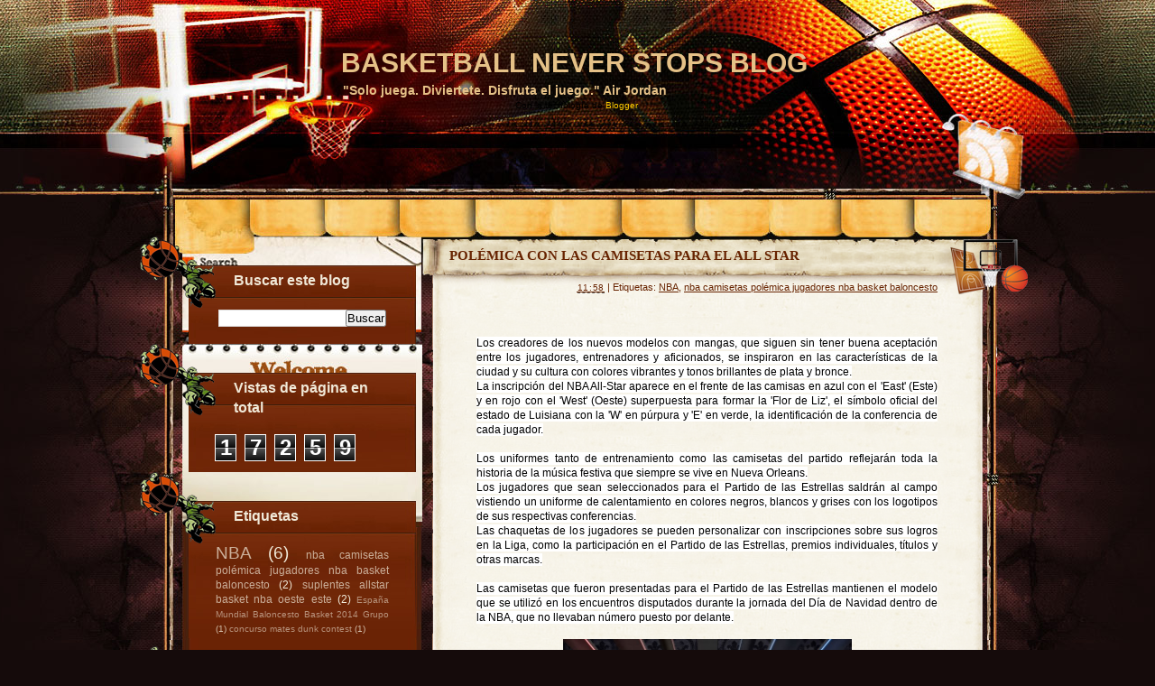

--- FILE ---
content_type: text/html; charset=UTF-8
request_url: http://basketballneverstopsblog.blogspot.com/2014/01/polemica-con-las-camisetas-para-el-all.html
body_size: 17603
content:
<!DOCTYPE html>
<html dir='ltr' xmlns='http://www.w3.org/1999/xhtml' xmlns:b='http://www.google.com/2005/gml/b' xmlns:data='http://www.google.com/2005/gml/data' xmlns:expr='http://www.google.com/2005/gml/expr'>
<head>
<link href='https://www.blogger.com/static/v1/widgets/2944754296-widget_css_bundle.css' rel='stylesheet' type='text/css'/>
<meta content='text/html; charset=UTF-8' http-equiv='Content-Type'/>
<meta content='blogger' name='generator'/>
<link href='http://basketballneverstopsblog.blogspot.com/favicon.ico' rel='icon' type='image/x-icon'/>
<link href='http://basketballneverstopsblog.blogspot.com/2014/01/polemica-con-las-camisetas-para-el-all.html' rel='canonical'/>
<link rel="alternate" type="application/atom+xml" title="BASKETBALL NEVER STOPS BLOG - Atom" href="http://basketballneverstopsblog.blogspot.com/feeds/posts/default" />
<link rel="alternate" type="application/rss+xml" title="BASKETBALL NEVER STOPS BLOG - RSS" href="http://basketballneverstopsblog.blogspot.com/feeds/posts/default?alt=rss" />
<link rel="service.post" type="application/atom+xml" title="BASKETBALL NEVER STOPS BLOG - Atom" href="https://www.blogger.com/feeds/3284512082438334168/posts/default" />

<link rel="alternate" type="application/atom+xml" title="BASKETBALL NEVER STOPS BLOG - Atom" href="http://basketballneverstopsblog.blogspot.com/feeds/5557387609916702802/comments/default" />
<!--Can't find substitution for tag [blog.ieCssRetrofitLinks]-->
<link href='https://blogger.googleusercontent.com/img/b/R29vZ2xl/AVvXsEgUsdF9QOv7mezLza2oGE68FvVRjjdFgTuAnyt7F4nvx_zO_yL2VVokEjI-VLdYcnyKqOxhCy6rEIFoZcEISmorN0OL6UXHrKQknYo14ZRVL9I-TRwufbg16fN3nDIkZAV8KL0Eje3aQ0G7/s1600/CAMISETAS.jpg' rel='image_src'/>
<meta content='http://basketballneverstopsblog.blogspot.com/2014/01/polemica-con-las-camisetas-para-el-all.html' property='og:url'/>
<meta content='POLÉMICA CON LAS CAMISETAS PARA EL ALL STAR' property='og:title'/>
<meta content='  Los creadores de los nuevos modelos con mangas, que siguen sin tener buena aceptación entre los jugadores, entrenadores y aficionados, se ...' property='og:description'/>
<meta content='https://blogger.googleusercontent.com/img/b/R29vZ2xl/AVvXsEgUsdF9QOv7mezLza2oGE68FvVRjjdFgTuAnyt7F4nvx_zO_yL2VVokEjI-VLdYcnyKqOxhCy6rEIFoZcEISmorN0OL6UXHrKQknYo14ZRVL9I-TRwufbg16fN3nDIkZAV8KL0Eje3aQ0G7/w1200-h630-p-k-no-nu/CAMISETAS.jpg' property='og:image'/>
<title>
POLÉMICA CON LAS CAMISETAS PARA EL ALL STAR | BASKETBALL NEVER STOPS BLOG
</title>
<style id='page-skin-1' type='text/css'><!--
/*
Theme Name: Connect With NBA Stars
Theme URI: http://www.ezwpthemes.com/templates/connect-with-nba-stars.html
Description: This theme is designed and coded by <a href="http://www.ezwpthemes.com/">EZwpthemes</a>.
Version: 1.0
Author: EZwpthemes
Author URI: http://www.ezwpthemes.com/
Tags: black, fixed width, two columns, left sidebar, threaded comments, widget ready, pagenavi, social bookmarking, valid xhtml, valid css
*/
.Navbar {display: none !important;}
/* Variable definitions
====================
<Variable name="bgcolor" description="Page Background Color"
type="color" default="#fff">
<Variable name="textcolor" description="Text Color"
type="color" default="#333">
<Variable name="linkcolor" description="Link Color"
type="color" default="#58a">
<Variable name="pagetitlecolor" description="Blog Title Color"
type="color" default="#666">
<Variable name="descriptioncolor" description="Blog Description Color"
type="color" default="#999">
<Variable name="titlecolor" description="Post Title Color"
type="color" default="#c60">
<Variable name="bordercolor" description="Border Color"
type="color" default="#ccc">
<Variable name="sidebarcolor" description="Sidebar Title Color"
type="color" default="#999">
<Variable name="sidebartextcolor" description="Sidebar Text Color"
type="color" default="#666">
<Variable name="visitedlinkcolor" description="Visited Link Color"
type="color" default="#999">
<Variable name="bodyfont" description="Text Font"
type="font" default="normal normal 100% Georgia, Serif">
<Variable name="headerfont" description="Sidebar Title Font"
type="font"
default="normal normal 78% 'Trebuchet MS',Trebuchet,Arial,Verdana,Sans-serif">
<Variable name="pagetitlefont" description="Blog Title Font"
type="font"
default="normal normal 200% Georgia, Serif">
<Variable name="descriptionfont" description="Blog Description Font"
type="font"
default="normal normal 78% 'Trebuchet MS', Trebuchet, Arial, Verdana, Sans-serif">
<Variable name="postfooterfont" description="Post Footer Font"
type="font"
default="normal normal 78% 'Trebuchet MS', Trebuchet, Arial, Verdana, Sans-serif">
<Variable name="startSide" description="Side where text starts in blog language"
type="automatic" default="left">
<Variable name="endSide" description="Side where text ends in blog language"
type="automatic" default="right">
*/
/* (CSS Start) */
/* Based on YUI http://developer.yahoo.com/yui/reset/
and Eric Meyer http://meyerweb.com/eric/tools/css/reset/index.html */
body, h1, h2, h3, h4, h5, h6, hr, p, blockquote,
dl, dt, dd, ul, ol, li,
pre, code, form, div, fieldset, legend, button, input, textarea, th, td {
margin: 0;
padding: 0;
}
fieldset, img {
border: 0;
}
/* remember to define focus styles! */
:focus {
outline: 0;
}
address, caption, cite, code, dfn,
em, strong, th, var, optgroup {
font-style: normal;
font-weight: normal;
}
#blog_title ,.post_title ,h1 ,h2 ,h3 ,h4, h5, h6 {
font-size: 100%;
font-weight: normal;
}
abbr, acronym {
border: 0;
font-variant: normal;
}
input, button, textarea,
select, optgroup, option {
font-family: inherit;
font-size: inherit;
font-style: inherit;
font-weight: inherit;
}
code, kbd, samp, tt {
font-size: 100%;
}
/*@purpose To enable resizing for IE */
input, button, textarea, select {
font-size: 100%;
}
body {
line-height: 1.2;
}
ol, ul {
list-style: none;
}
/* tables still need 'cellspacing="0"' in the markup */
table {
border-collapse: collapse;
border-spacing: 0;
}
caption, th {
text-align: left;
}
sup, sub {
font-size: 100%;
vertical-align: baseline;
}
/* remember to highlight anchors and inserts somehow! */
ins {
text-decoration: none;
}
blockquote, q {
quotes: none;
}
blockquote:before, blockquote:after,
q:before, q:after {
content: '';
content: none;
}
/* Define */
h1 {
font-size: 2.8em;
}
h2, h3, h4 {
font-size: 2em;
}
a {
text-decoration: none;
}
blockquote {
margin: 5px 20px;
padding: 5px;
}
blockquote p, code {
padding: 10px 20px;
display: block;
}
code {
display: block;
margin: 5px 20px;
}
strong, em, caption, th {
font-style: normal;
font-weight: bold;
}
cite {
font-style: italic;
font-weight: normal;
}
sub, sup {
font-size: .8em;
}
sub {
vertical-align: sub;
}
sup {
vertical-align: super;
}
small {
font-size: 1em;
}
:focus {
outline: 1px #666 dotted;
}
input:focus, div:focus {
outline: 0;
}
input {
margin: 3px;
vertical-align: middle;
}
/* Layout */
body {
font-size: 62.5%; /* Resets 1em to 10px */
color: #000;
background: #fff;
line-height: 1.4;
}
#outer-wrapper , #wrap2 , #wrap4 ,
#header-wrapper , #content-wrapper , #footer-wrapper {
margin: 0 auto;
}
#header-wrapper {
position: relative;
}
/* Wordpress */
.entry p {
margin: 10px 0 10px 0;
}
.entry ul {
padding-left: 20px;
list-style-type: square;
}
.entry ol {
padding-left: 25px;
list-style-type: decimal;
}
.entry h1, .entry h2, .entry h3, .entry h4, .entry h5, .entry h6 {
font-weight: bold;
margin: 5px 0;
}
acronym, abbr, span.caps {
font-size: 0.9em;
letter-spacing: .07em;
cursor: help;
border-bottom: 1px dashed #666;
}
.endline {
clear: both;
}
/* Images */
p img {
max-width: 100%; /* not working in IE6 */
}
img.centered {
display: block;
margin-left: auto;
margin-right: auto;
}
img.alignright {
padding: 4px;
margin: 0 0 2px 7px;
display: inline;
}
img.alignleft {
padding: 4px;
margin: 0 7px 2px 0;
display: inline;
}
.alignright {
float: right;
}
.alignleft {
float: left
}
/* Captions */
.aligncenter, div.aligncenter {
display: block;
margin-left: auto;
margin-right: auto;
}
.wp-caption {
border: 1px solid #ddd;
text-align: center;
background-color: #f3f3f3;
padding-top: 4px;
margin: 10px;
}
.wp-caption img {
border: 0 none;
}
.wp-caption p.wp-caption-text {
font-size: 11px;
line-height: 17px;
padding: 0 4px 5px;
}
/* Clear Fix */
.clearfix:after {
content: ".";
display: block;
height: 0;
clear: both;
visibility: hidden;
}
.clearfix {
display: inline-block;
}
/* Hide from IE Mac \*/
.clearfix {
display: block;
}
/* End hide from IE Mac */
/* end of clearfix */
/* Global */
body {
color: #000;
background: #150B0B url(https://blogger.googleusercontent.com/img/b/R29vZ2xl/AVvXsEiEeVnQL5EY2t6289oUhee9ejF9YYp_tXfgoI0H82jGz0B8x22UbiYxI-YgDEEg1tbpbZvH3TfKgxSc6JCnAERomsYrJMb__X8KNdFaKk6PHIpZFQsqkzfdKEiw1cP8_ogYWrSoF4pxiu8/s0/body_bg.jpg) center top repeat-y;
font-family: Verdana, Geneva, sans-serif;
}
a, .post a {
text-decoration: none;
color: #fc0;
}
a:hover, .post a:hover {
color: #900;
text-decoration: none;
}
#blog_title ,.post-title ,h1 ,h2 ,h3 ,h4 {
font-family: Arial, Helvetica, sans-serif;
font-weight: bold;
}
blockquote, code {
color: #333;
font-family: Verdana, Geneva, sans-serif;
border: 1px dashed #999;
}
blockquote {
background: #F8F4AB;
}
code {
background: #F5D582;
}
/* Layout */
#outer-wrapper {
min-width: 998px; /* not working in IE6 */
overflow: hidden;
background: url(https://blogger.googleusercontent.com/img/b/R29vZ2xl/AVvXsEiZn3F3UdDxfz8dx5kd4Wj22XKeM5HFMD3lwef__e1ages_xL_zNTUVwVA3f0mtgTV3RQjiOKOpm5mmBjROTIp0MglfNfpBNGJiZeUVdjL5dyKiv9mf4VsDZ1l1fUiFfpfZJsDEult82Ds/s0/container_bg.jpg) repeat-y center top;
}
#wrap2 {
padding: 0 0 5px 0;
background: url(https://blogger.googleusercontent.com/img/b/R29vZ2xl/AVvXsEjU-cSvc58AVer9nMJhQisDhVasTn1nl43HwOjRB5qlKEUzvL8Yx8XqkKItq5oqWoGnRIa9Qq7yNum4TcW7Ekyk8syQg_90JHuKXKdy5zHvTCOBJSWcvISM590U6tnQ3n4OkCJqpYkBAmg/s0/bottom_frame.jpg) no-repeat center bottom;
}
#wrap4 {
background: url(https://blogger.googleusercontent.com/img/b/R29vZ2xl/AVvXsEiM-fin-iq8ofR4_N0kj7ZO_4V1fg3WyxbaxOkpXWJTCboNx0NhB1yDW3c9-ivhGX-pgQXLP_448GMuvTXWK95S6LFa1s1V9NcI9vC9x0Jy37UX2BinUoxe3S9RsPmvpGWT_G4CuStnM8M/s0/top_frame.jpg) no-repeat center top;
}
#wrap5 {
margin: 0 auto;
background: url(https://blogger.googleusercontent.com/img/b/R29vZ2xl/AVvXsEj_WjBaZitayZ0F_U4BD32jFglSPtZMnnGDz6xGDVT09kADRkTs9rTH74CO2I5vuNxdaVulwMdz6Sj9eGrqhxHZYLuMxDKCjt-araDk9w2n5AJA7_K_eGhsDebMCIHpVpl6VFCtx1Z5Y44/s0/top_container.jpg) no-repeat center 265px;
}
#header-wrapper , #content-wrapper , #footer-wrapper {
width: 998px;
}
#header-wrapper {
height: 262px;
}
#content-wrapper {
min-height: 900px;
padding: 0px 0 25px 0;
}
#footer-wrapper {
clear: both;
height: 45px;
position: relative;
}
/* Footer */
.credit {
font-size: 1.1em;
text-align: center;
padding: 0px 100px 0px 127px;
}
.credit, .credit a, .credit a:hover {
color: #6b6962;
}
/* Header */
#header-wrapper #blog_title {
font-size: 3em; /* Blog Title */
padding: 49px 200px 0px 237px;
text-align: left;
}
#header-wrapper h2 {
font-size: 1.4em; /* Blog Description */
text-align: left;
padding: 0px 200px 0px 239px;
}
#header-wrapper #blog_title, #header-wrapper #blog_title a, #header-wrapper h2 {
color: #E5C187;
}
/* menu */
#menu {
width: 856px;
height: 26px;
position: absolute;
left: 75px;
top: 224px;
overflow: hidden;
}
#menu ul li {
padding: 0 12px;
font-size: 1.4em; /* Menu Font Size */
font-weight: bold;
text-align: center;
float: left;
}
#menu ul li a {
padding: 0px 0 0px 0px;
line-height: 2;
color: #3B0000;
}
#menu ul li a:hover {
color: #06c;
}
#menu ul ul li {
font-size: 1em;
}
/* searchform */
#searchform {
overflow: hidden;
position: absolute;
left: 71px;
top: 48px;
}
.searchtext {
width: 182px;
color: #000;
border: 0;
font-size: 1.2em;
background: url(https://blogger.googleusercontent.com/img/b/R29vZ2xl/AVvXsEgAz6dgbZOmkTai2wmY2AP0bDqnEaHZlh1dJ94Wdazo3pR13y1A77dZnQlEsK7BT2U939J54e_37AfQJfcvZ6rXlNiFdta4KACTVC7Ww5vtx8FOhKqN3_pvdV77ak07s4fw2522RODRAtU/s0/spacer.gif);
padding: 0;
margin: 3px 10px 0px 0px;
float: left;
}
#searchsubmit {
border: 0;
margin: 0 0 0px 0;
width: 27px;
height: 25px;
float: left;
}
#rss {
position: absolute;
left: 931px;
top: 140px;
}
#rss img {
width: 47px;
height: 63px;
}
/* Content */
#main-wrapper {
width: 671px;
padding: 3px 0px 0 0px;
display: inline;
margin: 0 0px 0 0;
float: right;
}
.post {
padding: 0px 0 0px 0;
margin: 0px 0 0px 0px;
background: url(https://blogger.googleusercontent.com/img/b/R29vZ2xl/AVvXsEjuYtGptABYtT4lVpzHJo_ECg9LXe4Inzrw91r8PhsaOQKq0tV2V770KqRvByDGBjcN37xrVLcwl5C1n38SawQeqE2IEb6BDmSv_tqM-tq3T7b2slxl1BWowjICdeRyVDF1x2ebHUopCfQ/s0/post_bg.png) center top repeat-y;
}
.post_top {
background: url(https://blogger.googleusercontent.com/img/b/R29vZ2xl/AVvXsEgYJl5k0hfcD54h9fbU6h1rQ8Z4xa2HBZE9du3l7Y3VDKyvCwn6WdZBdmldWLoZ6ajJHfDHBWAgzbS2dLpZNcAV90sB4BlcgEGgelLlGU1YsMHgc1ToCWipMT7kgwk8WJL69CCczQ-zvD4/s0/post_top.png) center top no-repeat;
}
.post_bottom {
background: url(https://blogger.googleusercontent.com/img/b/R29vZ2xl/AVvXsEgMT32u4mjHLjkkD4mM8Ddgcdm6g6T_nmHe40yOFMv4XQrVQKrCmiv_BM9sDQgXemLCm3ZR6ET06imdnqKpaTjkpXiSyOfSaIb7pGmX_raj3rtYduHUeDmxBi4eKVPjtW8mgCdHTUA4NN4/s0/post_bottom.png) center bottom no-repeat;
padding-bottom: 20px;
}
.post .post-title {
margin: 0px 5px 0 0px;
padding: 8px 100px 15px 30px;
font-size: 15px; /* Post Title */
font-family: "Trebuchet MS";
}
.post .post-title a {
color: #672300;
}
.post .post-title a:hover {
color: #900;
}
.edit_post {
width: 78%;
color: #333;
margin: 10px 40px 0px 40px;
padding: 5px 10px;
background: #ffc;
border: 1px dashed #999;
}
.edit_post a {
font-style: italic;
color: #33C;
}
.edit_post a.post-edit-link {
margin-right: 15px;
font-style: normal;
color: #E5631C;
text-decoration: underline;
}
.edit_post a:hover.post-edit-link {
color: #33c;
}
.post_path span {
color: #706ED6;
}
.post_path a:hover {
text-decoration: underline;
}
.postmetadata a {
text-decoration: underline;
}
.entry {
overflow: hidden;
margin: 0 100px 0px 60px;
padding: 10px 0;
font-size: 1.2em;
width: 511px;
}
.entry a {
color: #1f85da;
text-decoration: underline;
}
.tags, .tags a, .postmetadata, .postmetadata a {
color: #672300;
}
.post_path {
font-size: 1.1em;
margin: 0 0 0 20px;
padding: 7px 80px 12px 15px;
background: url(https://blogger.googleusercontent.com/img/b/R29vZ2xl/AVvXsEgxB_wtKSMfn_c5sgYO3pMwzJeXex2HbCZPBKVLyJBMSi3av1FnXwft_ACCpUX_J6J4jpAXn9Yn2B2crc61S5aiUOLTCEL4Bng1k7qMAC4PDkuy8QW43_HxaG-b11RpFeSRylajK5aKUNM/s0/arrow.gif) left 10px no-repeat;
color: #ededed;
}
.postmetadata {
padding: 2px 100px 0 60px;
text-align: right;
font-size: 1.1em;
}
.tags {
font-size: 1.2em;
margin: 10px 100px 0 60px;
}
.tags a {
text-decoration: underline;
}
.read_comments {
margin: 0px 100px 0 0px;
text-align: left;
font-weight: bold;
padding: 17px 0px 17px 60px;
}
.bookmark {
margin: 18px 100px 0 60px;
}
.wp-pagenavi {
padding: 5px 100px 5px 60px;
line-height: 20px;
}
.post-footer {
padding: 10px 100px 10px 60px;
}
.read_comments a {
font-size: 1.2em;
color: #672300;
padding: 0px;
}
.read_comments a:hover {
color: #900;
}
.notfound {
margin: 100px auto;
text-align:center;
font-size: 4em;
font-weight: bold;
color: #7e2d17;
}
/* welcome */
#welcome {
color: #433A34;
font-weight: normal;
font-size: 11px;
padding: 173px 0px 23px 68px;
}
#welcome p {
width: 229px;
height: 122px;
padding: 0px 0 0px 0px;
overflow: hidden;
}
/* Sidebar */
#sidebar-wrapper {
width: 306px;
display: inline;
padding: 0px 0px 86px 0px;
margin: 0px 0px 0px 14px;
overflow: hidden;
float: left;
position: relative;
color: #F0E8D7;
}
#sidebar_main {
padding: 0px 0 0px 0px;
margin: 0px 0 0 0px;
}
#sidebar_main h2 {
padding: 38px 20px 18px 104px;
font-size: 16px;
color: #F0E8D7;
position: relative;
}
#sidebar_main .widget {
overflow: hidden;
font-size: 1.2em;
padding: 0px 0 12px 0px;
background: url(https://blogger.googleusercontent.com/img/b/R29vZ2xl/AVvXsEgFBw1PUvmvsntomyCLuqjCW2WlnqSmjjkYYPsbTpO1kjMRLQfKUt2iAOZjhOGVrwwmk_Xb4j2ZCUGpbmy2Vb3OYfg2Qs_rVSPubpG8OXlQiqSxyKlLLP7PgvXn4tnboAD3RxDkMJKrZfA/s0/sidebar_main_li.png) no-repeat left top;
}
#sidebar_main ul li a {
color: #cbaf9a;
}
#sidebar_main ul li a:hover {
color: #e5d7c5;
}
#sidebar_main .widget-content {
padding: 0 30px 0 84px;
background: none;
}
#sidebar_main ul ul li {
font-size: 1em;
border: none;
padding: 6px 0px 6px 20px;
background: url(https://blogger.googleusercontent.com/img/b/R29vZ2xl/AVvXsEjY8mQm7k_Ent24124_7-nFG0zZSoZNIY_4zmBs3tpH5aKYG-22L6kCSwM9-08JNdpjisugj1BQVKeVD3XobWZaiiWZwaMcgWbol4bZgumh1NlzqNsNmOuIz0J3GhNS7GSDbfUXovrJ1zU/s0/sidebar_li_bg.jpg) no-repeat left 12px;
position: relative;
}
#sidebar_main ul ul ul {
padding: 0;
margin: 0;
}
#sidebar_main ul ul ul li {
font-size: 1em;
margin: 0;
width: 90%;
}
#sidebar_main .textwidget {
margin: 7px 0;
}
#sidebar-wrapper select {
font-size: 1em;
margin: 7px 0 0px 80px;
width: 65%;
}
#sidebar-wrapper ul li div ,#sidebar_ul li object {
padding: 0 30px 0 84px;
}
#sidebar-wrapper ul li div div {
padding: 0;
}
#sidebar-wrapper ul li div.sidebar_icon {
position: absolute;
width: 84px;
height: 79px;
left: 0px;
top: 0px;
padding: 0px;
}
/* PageNavi*/
.wp-pagenavi a {
padding: 2px 4px;
margin: 2px;
text-decoration: none;
border: 1px solid #06c;
color: #06c;
background-color: #fff;
}
.wp-pagenavi a:hover {
border: 1px solid #000;
color: #000;
}
.wp-pagenavi span.pages, .wp-pagenavi span.current, .wp-pagenavi span.extend {
padding: 2px 4px;
margin: 2px;
border: 1px solid #000;
color: #000;
background-color: #fff;
}
/* Calendar */
#wp-calendar {
empty-cells: show;
margin: 0px auto 0;
margin-bottom: 15px;
width: 100%;
color: #ededed;
}
#wp-calendar #next a {
padding-right: 10px;
text-align: right;
font-size: 11px;
}
#wp-calendar #prev a {
padding-left: 10px;
text-align: left;
font-size: 11px;
}
#wp-calendar #prev a:hover,#wp-calendar #next a:hover {
color: #000;
}
#wp-calendar a {
display: block;
font-weight: bold;
text-decoration: none;
}
#wp-calendar a:hover {
background: #fc0;
color: #000;
}
#wp-calendar caption {
text-align: center;
padding-bottom: 10px;
width: 100%;
font: bold 13px Verdana, Arial, Sans-Serif;
}
#wp-calendar td {
text-align: center;
padding: 3px 0;
font-size: 12px;
text-align: center;
}
#wp-calendar th {
text-align: center;
font-style: normal;
font-size: 12px;
text-transform: capitalize;
}
/* Social Bookmarking */
.bookmark ul {
display: inline;
}
.bookmark ul li {
background: none;
display: inline;
list-style-type: none;
}
.bookmark_line img {
border: 0;
}
/* Comments */
h3#comments {
padding: 0 80px 0 46px;
}
h3#comments, #respond h3 {
padding-top: 10px;
font-size: 1.4em;
color: #333;
}
#commentform {
margin: 5px 30px 0 0px;
}
#commentform input {
width: 170px;
padding: 2px;
margin: 5px 5px 1px 0;
font: 0.9em 'Lucida Grande', Verdana, Arial, Sans-Serif;
}
#commentform textarea {
width: 98%;
padding: 2px;
font: 0.9em 'Lucida Grande', Verdana, Arial, Sans-Serif;
}
#commentform p {
margin: 5px 0;
font-family: 'Lucida Grande', Verdana, Arial, Sans-Serif;
}
#commentform #submit {
margin: 0 0 5px auto;
float: right;
}
#respond {
width: 85%;
padding: 0 0 0 10px;
color: #333;
margin: 0 auto;
}
#respond:after {
content: ".";
display: block;
height: 0;
clear: both;
visibility: hidden;
}
.commentlist {
padding: 0 0 0 0px;
margin: 0 auto;
width: 85%;
}
.commentlist li {
margin: 15px 30px 0px 0px;
padding: 5px 5px 10px 10px;
list-style: none;
font-weight: bold;
font: 0.9em 'Lucida Grande', Verdana, Arial, Sans-Serif;
}
.commentlist li ul li {
margin-right: -5px;
margin-left: 10px;
font-size: 1em;
}
.commentlist p {
margin: 10px 5px 10px 0;
font-weight: normal;
line-height: 1.5em;
font-size: 1.2em;
text-transform: none;
}
.commentlist li .avatar {
float: right;
border: 1px solid #333;
padding: 2px;
background: #fff;
}
.commentlist li a {
color: #000;
}
.commentlist cite, .commentlist cite a {
font-weight: bold;
font-style: normal;
font-size: 1.2em;
}
#main-wrapper .comment-body p a {
text-decoration: underline;
}
.nocomments {
text-align: center;
}
.commentmetadata {
font-size: 1.2em;
display: block;
font-weight: normal;
}
.thread-alt {
background-color: #dcbea4;
}
.thread-even {
background-color: #e3cbb3;
}
.depth-1 {
border: 1px solid #000;
}
.alt {
border-left: 1px solid #666; /* odd page */
background-color: #C29581;
padding: 10px;
}
.even {
border-left: 1px solid #666; /* even page */
background-color: #D0AD9E;
}
/* For Blogger */ #sidebar_main ul li div { padding: 0; margin:0; } #sidebar_main ul ul { background: none; } #sidebar_sub ul li div { padding: 0; margin: 0;} #comments { width: 85%; margin: 0 auto;}
#sidebar-wrapper #sidebar-main {
margin: 0;
padding: 0;
}
#sidebar_sub #sidebar-sub {
margin: 0;
padding: 0;
}
#welcome1 .widget {
padding: 0;
margin: 0;
}
#sidebar-wrapper #ArchiveList ul li {
padding-left: 0;
}
#sidebar-wrapper #ArchiveList ul ul li {
padding-left: 8px;
}
body#layout #searchform {
display: none;
}
body#layout #rss {
display: none;
}
#ArchiveList ul li {text-indent: 0!important;}
#comments {
padding-left: 15px;
color: #ededed;
}
#comments h4 {
margin:1em 0;
font-weight: bold;
font-size: 1.2em;
line-height: 1.4em;
text-transform:uppercase;
letter-spacing:.2em;
color: #999999;
}
#comments-block {
margin:1em 0 1.5em;
line-height:1.6em;
}
#comments-block .comment-author {
margin:.5em 0;
}
#comments-block .comment-body {
margin:.25em 0 0;
}
#comments-block .comment-footer {
margin:-.25em 0 2em;
line-height: 1.4em;
text-transform:uppercase;
letter-spacing:.1em;
}
#comments-block .comment-body p {
margin:0 0 .75em;
}
.deleted-comment {
font-style:italic;
color:gray;
}
#blog-pager-newer-link {
float: left;
}
#blog-pager-older-link {
float: right;
}
#blog-pager {
padding: 0 15px;
text-align: center;
}
.feed-links {
display:none;
}
#calendarDisplay {
display: none;
}
#bcalendar {
width: 100%;
}
#bcNavigation {
display: none;
}
.BlogArchive ul ul ul li { width: 100%;}
/* (CSS End) */

--></style>
<link href='https://www.blogger.com/dyn-css/authorization.css?targetBlogID=3284512082438334168&amp;zx=3e204247-2a40-407c-b9f6-76b6d9b31e6f' media='none' onload='if(media!=&#39;all&#39;)media=&#39;all&#39;' rel='stylesheet'/><noscript><link href='https://www.blogger.com/dyn-css/authorization.css?targetBlogID=3284512082438334168&amp;zx=3e204247-2a40-407c-b9f6-76b6d9b31e6f' rel='stylesheet'/></noscript>
<meta name='google-adsense-platform-account' content='ca-host-pub-1556223355139109'/>
<meta name='google-adsense-platform-domain' content='blogspot.com'/>

</head>
<body>
<div id='outer-wrapper'><div id='top_bg'><div id='bottom_bg'><div id='wrap2'><div id='wrap3'><div id='wrap4'><div id='wrap5'>
<!-- skip links for text browsers -->
<span id='skiplinks' style='display:none;'>
<a href='#main'>skip to main </a> |
      <a href='#sidebar'>skip to sidebar</a>
</span>
<!-- (Header-wrapper Start) -->
<div id='header-wrapper'>
<div class='header section' id='header'><div class='widget Header' data-version='1' id='Header1'>
<div id='header-inner'>
<div class='titlewrapper'>
<div class='title' id='blog_title'>
<a href='http://basketballneverstopsblog.blogspot.com/'>BASKETBALL NEVER STOPS BLOG</a>
</div>
</div>
<div class='descriptionwrapper'>
<h2>"Solo juega. Diviertete. Disfruta el juego." Air Jordan</h2>
</div>
</div>
</div></div>
<div class='header-tabs section' id='header-tabs'><div class='widget Attribution' data-version='1' id='Attribution1'>
<div class='widget-content' style='text-align: center;'>
Con la tecnología de <a href='https://www.blogger.com' target='_blank'>Blogger</a>.
</div>
<div class='clear'></div>
</div><div class='widget Navbar' data-version='1' id='Navbar1'><script type="text/javascript">
    function setAttributeOnload(object, attribute, val) {
      if(window.addEventListener) {
        window.addEventListener('load',
          function(){ object[attribute] = val; }, false);
      } else {
        window.attachEvent('onload', function(){ object[attribute] = val; });
      }
    }
  </script>
<div id="navbar-iframe-container"></div>
<script type="text/javascript" src="https://apis.google.com/js/platform.js"></script>
<script type="text/javascript">
      gapi.load("gapi.iframes:gapi.iframes.style.bubble", function() {
        if (gapi.iframes && gapi.iframes.getContext) {
          gapi.iframes.getContext().openChild({
              url: 'https://www.blogger.com/navbar/3284512082438334168?po\x3d5557387609916702802\x26origin\x3dhttp://basketballneverstopsblog.blogspot.com',
              where: document.getElementById("navbar-iframe-container"),
              id: "navbar-iframe"
          });
        }
      });
    </script><script type="text/javascript">
(function() {
var script = document.createElement('script');
script.type = 'text/javascript';
script.src = '//pagead2.googlesyndication.com/pagead/js/google_top_exp.js';
var head = document.getElementsByTagName('head')[0];
if (head) {
head.appendChild(script);
}})();
</script>
</div></div>
<div id='rss'><a href='http://basketballneverstopsblog.blogspot.com/feeds/posts/default'><img alt='RSS' src='https://blogger.googleusercontent.com/img/b/R29vZ2xl/AVvXsEgAz6dgbZOmkTai2wmY2AP0bDqnEaHZlh1dJ94Wdazo3pR13y1A77dZnQlEsK7BT2U939J54e_37AfQJfcvZ6rXlNiFdta4KACTVC7Ww5vtx8FOhKqN3_pvdV77ak07s4fw2522RODRAtU/s0/spacer.gif'/></a></div>
</div>
<!-- (Header-wrapper End) -->
<!-- (Content-wrapper Start) -->
<div class='clearfix' id='content-wrapper'>
<div id='crosscol-wrapper' style='text-align:center'>
<div class='crosscol no-items section' id='crosscol'></div>
</div>
<!-- (Sidebar-wrapper Start) -->
<div class='clearfix' id='sidebar-wrapper'>
<div id='searchform'><form action='http://basketballneverstopsblog.blogspot.com/search/' method='get'>
<input class='searchtext' id='s' name='q' type='text' value=''/>
<input alt='Search' id='searchsubmit' src='https://blogger.googleusercontent.com/img/b/R29vZ2xl/AVvXsEgAz6dgbZOmkTai2wmY2AP0bDqnEaHZlh1dJ94Wdazo3pR13y1A77dZnQlEsK7BT2U939J54e_37AfQJfcvZ6rXlNiFdta4KACTVC7Ww5vtx8FOhKqN3_pvdV77ak07s4fw2522RODRAtU/s0/spacer.gif' type='image' value=''/>
</form></div>
<div class='no-items section' id='welcome1'></div>
<div class='clearfix' id='sidebar_main'>
<ul><li>
<div class='section' id='sidebar-main'><div class='widget BlogSearch' data-version='1' id='BlogSearch1'>
<h2 class='title'>Buscar este blog</h2>
<div class='widget-content'>
<div id='BlogSearch1_form'>
<form action='http://basketballneverstopsblog.blogspot.com/search' class='gsc-search-box' target='_top'>
<table cellpadding='0' cellspacing='0' class='gsc-search-box'>
<tbody>
<tr>
<td class='gsc-input'>
<input autocomplete='off' class='gsc-input' name='q' size='10' title='search' type='text' value=''/>
</td>
<td class='gsc-search-button'>
<input class='gsc-search-button' title='search' type='submit' value='Buscar'/>
</td>
</tr>
</tbody>
</table>
</form>
</div>
</div>
<div class='clear'></div>
</div><div class='widget Stats' data-version='1' id='Stats1'>
<h2>Vistas de página en total</h2>
<div class='widget-content'>
<div id='Stats1_content' style='display: none;'>
<span class='counter-wrapper graph-counter-wrapper' id='Stats1_totalCount'>
</span>
<div class='clear'></div>
</div>
</div>
</div><div class='widget Label' data-version='1' id='Label1'>
<h2>Etiquetas</h2>
<div class='widget-content cloud-label-widget-content'>
<span class='label-size label-size-5'>
<a dir='ltr' href='http://basketballneverstopsblog.blogspot.com/search/label/NBA'>NBA</a>
<span class='label-count' dir='ltr'>(6)</span>
</span>
<span class='label-size label-size-3'>
<a dir='ltr' href='http://basketballneverstopsblog.blogspot.com/search/label/nba%20camisetas%20pol%C3%A9mica%20jugadores%20nba%20basket%20baloncesto'>nba camisetas polémica jugadores nba basket baloncesto</a>
<span class='label-count' dir='ltr'>(2)</span>
</span>
<span class='label-size label-size-3'>
<a dir='ltr' href='http://basketballneverstopsblog.blogspot.com/search/label/suplentes%20allstar%20basket%20nba%20oeste%20este'>suplentes allstar basket nba oeste este</a>
<span class='label-count' dir='ltr'>(2)</span>
</span>
<span class='label-size label-size-1'>
<a dir='ltr' href='http://basketballneverstopsblog.blogspot.com/search/label/Espa%C3%B1a%20Mundial%20Baloncesto%20Basket%202014%20Grupo'>España Mundial Baloncesto Basket 2014 Grupo</a>
<span class='label-count' dir='ltr'>(1)</span>
</span>
<span class='label-size label-size-1'>
<a dir='ltr' href='http://basketballneverstopsblog.blogspot.com/search/label/concurso%20mates%20dunk%20contest'>concurso mates dunk contest</a>
<span class='label-count' dir='ltr'>(1)</span>
</span>
<div class='clear'></div>
</div>
</div><div class='widget BlogArchive' data-version='1' id='BlogArchive1'>
<h2>Archivo del blog</h2>
<div class='widget-content'>
<div id='ArchiveList'>
<div id='BlogArchive1_ArchiveList'>
<select id='BlogArchive1_ArchiveMenu'>
<option value=''>Archivo del blog</option>
<option value='http://basketballneverstopsblog.blogspot.com/2014/02/'>febrero (5)</option>
<option value='http://basketballneverstopsblog.blogspot.com/2014/01/'>enero (4)</option>
<option value='http://basketballneverstopsblog.blogspot.com/2013/12/'>diciembre (3)</option>
<option value='http://basketballneverstopsblog.blogspot.com/2013/11/'>noviembre (1)</option>
<option value='http://basketballneverstopsblog.blogspot.com/2013/10/'>octubre (4)</option>
<option value='http://basketballneverstopsblog.blogspot.com/2013/09/'>septiembre (5)</option>
</select>
</div>
</div>
<div class='clear'></div>
</div>
</div><div class='widget Poll' data-version='1' id='Poll1'>
<h2 class='title'>&#191;Quién crees que ganará la NBA?</h2>
<div class='widget-content'>
<iframe allowtransparency='true' frameborder='0' height='240' name='poll-widget-7605842577437010945' style='border:none; width:100%;'></iframe>
<div class='clear'></div>
</div>
</div><div class='widget BlogList' data-version='1' id='BlogList1'>
<h2 class='title'>Mi lista de blogs</h2>
<div class='widget-content'>
<div class='blog-list-container' id='BlogList1_container'>
<ul id='BlogList1_blogs'>
<li style='display: block;'>
<div class='blog-icon'>
<img data-lateloadsrc='https://lh3.googleusercontent.com/blogger_img_proxy/AEn0k_sMDXJUxuhpKHptKNd6eVXksth1N1yH81OZA6sC_XAMqHXIYV55KQl32Z6rFognRVKhU4_ojMsSjfo9RYBP_HvWeGECQR-hiHg332xH3zkA=s16-w16-h16' height='16' width='16'/>
</div>
<div class='blog-content'>
<div class='blog-title'>
<a href='http://siemprebasket.blogspot.com/' target='_blank'>
SiempreBasket</a>
</div>
<div class='item-content'>
</div>
</div>
<div style='clear: both;'></div>
</li>
<li style='display: block;'>
<div class='blog-icon'>
<img data-lateloadsrc='https://lh3.googleusercontent.com/blogger_img_proxy/AEn0k_seA4LZ8_CvXZmJcqKkl0w7nKfI6yroOljycrtAvTV6MPX4s1M4KWMPJf1jMbx6JO6wIQfTFYrP2UIEY605dwQK0gxxh1MoDBVM32gpoDA=s16-w16-h16' height='16' width='16'/>
</div>
<div class='blog-content'>
<div class='blog-title'>
<a href='https://allpacers.wordpress.com' target='_blank'>
allpacers.wordpress.com/</a>
</div>
<div class='item-content'>
</div>
</div>
<div style='clear: both;'></div>
</li>
<li style='display: block;'>
<div class='blog-icon'>
<img data-lateloadsrc='https://lh3.googleusercontent.com/blogger_img_proxy/AEn0k_uV6WkGMDbzB_hP0LeCAWso4pNfpsCBBjrWvym1vCp1Mkkh7xFFks0c2g0ruYZJcManLdb7IFSeqpqMN8Cl7ftDlaI4OsV1zA=s16-w16-h16' height='16' width='16'/>
</div>
<div class='blog-content'>
<div class='blog-title'>
<a href='https://www.sixers29.com' target='_blank'>
LOS SIXERS (76ers) DE PHILADELPHIA</a>
</div>
<div class='item-content'>
</div>
</div>
<div style='clear: both;'></div>
</li>
<li style='display: block;'>
<div class='blog-icon'>
<img data-lateloadsrc='https://lh3.googleusercontent.com/blogger_img_proxy/AEn0k_uFCh4joNxwRbhifyo7Emn4zO7eLAvw-l8HtzegC4hRZq1ybD3PNeLBsFs7guYqHVS4sdLKwQwMRHmvTOA3SMN0icthGg=s16-w16-h16' height='16' width='16'/>
</div>
<div class='blog-content'>
<div class='blog-title'>
<a href='http://blog.tjnba.com' target='_blank'>
tjnba.com</a>
</div>
<div class='item-content'>
</div>
</div>
<div style='clear: both;'></div>
</li>
<li style='display: block;'>
<div class='blog-icon'>
<img data-lateloadsrc='https://lh3.googleusercontent.com/blogger_img_proxy/AEn0k_vQKyyL3LLkfV8hI2_kXN9_csbYqwxjweN9M4Tm7KI9hEeaXEuHCwm0_RqzEtQnlox0EeEQHjaIYxhMxW7xXemh740gvyvhYYsxHFCMOMw=s16-w16-h16' height='16' width='16'/>
</div>
<div class='blog-content'>
<div class='blog-title'>
<a href='http://felipecoello.blogspot.com/' target='_blank'>
Mi Baloncesto - Felipe Coello</a>
</div>
<div class='item-content'>
</div>
</div>
<div style='clear: both;'></div>
</li>
<li style='display: block;'>
<div class='blog-icon'>
<img data-lateloadsrc='https://lh3.googleusercontent.com/blogger_img_proxy/AEn0k_vNIvJyl0SUJUPyY3st_C0cPchrV_xZDviPcASnu5rl7o0QCZB1J19WRocnKaDLJCJVJBpnlPUJibsUIUW4XeOEZ_NtRR69OSkJh9U4DdfzwQ=s16-w16-h16' height='16' width='16'/>
</div>
<div class='blog-content'>
<div class='blog-title'>
<a href='http://basketypocomas.blogspot.com/' target='_blank'>
Basket y poco más</a>
</div>
<div class='item-content'>
</div>
</div>
<div style='clear: both;'></div>
</li>
<li style='display: block;'>
<div class='blog-icon'>
<img data-lateloadsrc='https://lh3.googleusercontent.com/blogger_img_proxy/AEn0k_vhkQdKzLVzn3kjf3WS5x9OgIBDVD0AxLf7Cb8J62CZD44SCx9ujr_XTQVr57U3r0cbC1e0wenetan7qdVK28-pEmp-Cs9FKuE3=s16-w16-h16' height='16' width='16'/>
</div>
<div class='blog-content'>
<div class='blog-title'>
<a href='http://foronba.blogspot.com/' target='_blank'>
FORO NBA</a>
</div>
<div class='item-content'>
</div>
</div>
<div style='clear: both;'></div>
</li>
</ul>
<div class='clear'></div>
</div>
</div>
</div><div class='widget Profile' data-version='1' id='Profile1'>
<h2>Datos personales</h2>
<div class='widget-content'>
<dl class='profile-datablock'>
<dt class='profile-data'>
<a class='profile-name-link g-profile' href='https://www.blogger.com/profile/13685301066382267047' rel='author' style='background-image: url(//www.blogger.com/img/logo-16.png);'>
Unknown
</a>
</dt>
</dl>
<a class='profile-link' href='https://www.blogger.com/profile/13685301066382267047' rel='author'>Ver todo mi perfil</a>
<div class='clear'></div>
</div>
</div><div class='widget Followers' data-version='1' id='Followers1'>
<h2 class='title'>Seguidores</h2>
<div class='widget-content'>
<div id='Followers1-wrapper'>
<div style='margin-right:2px;'>
<div><script type="text/javascript" src="https://apis.google.com/js/platform.js"></script>
<div id="followers-iframe-container"></div>
<script type="text/javascript">
    window.followersIframe = null;
    function followersIframeOpen(url) {
      gapi.load("gapi.iframes", function() {
        if (gapi.iframes && gapi.iframes.getContext) {
          window.followersIframe = gapi.iframes.getContext().openChild({
            url: url,
            where: document.getElementById("followers-iframe-container"),
            messageHandlersFilter: gapi.iframes.CROSS_ORIGIN_IFRAMES_FILTER,
            messageHandlers: {
              '_ready': function(obj) {
                window.followersIframe.getIframeEl().height = obj.height;
              },
              'reset': function() {
                window.followersIframe.close();
                followersIframeOpen("https://www.blogger.com/followers/frame/3284512082438334168?colors\x3dCgt0cmFuc3BhcmVudBILdHJhbnNwYXJlbnQaByM2NjY2NjYiByM1NTg4YWEqByNmZmZmZmYyByNjYzY2MDA6ByM2NjY2NjZCByM1NTg4YWFKByM5OTk5OTlSByM1NTg4YWFaC3RyYW5zcGFyZW50\x26pageSize\x3d21\x26hl\x3des\x26origin\x3dhttp://basketballneverstopsblog.blogspot.com");
              },
              'open': function(url) {
                window.followersIframe.close();
                followersIframeOpen(url);
              }
            }
          });
        }
      });
    }
    followersIframeOpen("https://www.blogger.com/followers/frame/3284512082438334168?colors\x3dCgt0cmFuc3BhcmVudBILdHJhbnNwYXJlbnQaByM2NjY2NjYiByM1NTg4YWEqByNmZmZmZmYyByNjYzY2MDA6ByM2NjY2NjZCByM1NTg4YWFKByM5OTk5OTlSByM1NTg4YWFaC3RyYW5zcGFyZW50\x26pageSize\x3d21\x26hl\x3des\x26origin\x3dhttp://basketballneverstopsblog.blogspot.com");
  </script></div>
</div>
</div>
<div class='clear'></div>
</div>
</div><div class='widget Translate' data-version='1' id='Translate1'>
<h2 class='title'>Translate</h2>
<div id='google_translate_element'></div>
<script>
    function googleTranslateElementInit() {
      new google.translate.TranslateElement({
        pageLanguage: 'es',
        autoDisplay: 'true',
        layout: google.translate.TranslateElement.InlineLayout.VERTICAL
      }, 'google_translate_element');
    }
  </script>
<script src='//translate.google.com/translate_a/element.js?cb=googleTranslateElementInit'></script>
<div class='clear'></div>
</div></div>
</li></ul>
</div>
</div>
<!-- (Sidebar-wrapper End) -->
<!-- (Main-wrapper Start) -->
<div class='clearfix' id='main-wrapper'>
<!-- Main Start -->
<div class='main section' id='main'><div class='widget Blog' data-version='1' id='Blog1'>
<div class='blog-posts hfeed'>
<!--Can't find substitution for tag [defaultAdStart]-->
<div class='post hentry uncustomized-post-template'>
<div class='post_top'>
<div class='post_bottom'>
<a name='5557387609916702802'></a>
<h1 class='post-title entry-title'>
<a href='http://basketballneverstopsblog.blogspot.com/2014/01/polemica-con-las-camisetas-para-el-all.html'>POLÉMICA CON LAS CAMISETAS PARA EL ALL STAR</a>
</h1>
<div class='postmetadata'>
<a class='timestamp-link' href='http://basketballneverstopsblog.blogspot.com/2014/01/polemica-con-las-camisetas-para-el-all.html' rel='bookmark' title='permanent link'><abbr class='published' title='2014-01-18T11:58:00+01:00'>11:58</abbr></a> | 
		        
Etiquetas:
<a href='http://basketballneverstopsblog.blogspot.com/search/label/NBA' rel='tag'>NBA</a>,
<a href='http://basketballneverstopsblog.blogspot.com/search/label/nba%20camisetas%20pol%C3%A9mica%20jugadores%20nba%20basket%20baloncesto' rel='tag'>nba camisetas polémica jugadores nba basket baloncesto</a>
</div>
<div class='post-header-line-1'></div>
<div class='entry'>
<p><br />
<div style="border: 0px none; padding: 0px; text-align: justify;">
<span style="background-color: white; font-family: Arial, Helvetica, sans-serif;">Los creadores de los nuevos modelos con mangas, que siguen sin tener buena aceptación entre los jugadores, entrenadores y aficionados, se inspiraron en las características de la ciudad y su cultura con colores vibrantes y tonos brillantes de plata y bronce.</span></div>
<div style="border: 0px none; padding: 0px; text-align: justify;">
<span style="background-color: white; font-family: Arial, Helvetica, sans-serif;">La inscripción del NBA All-Star aparece en el frente de las camisas en azul con el 'East' (Este) y en rojo con el 'West' (Oeste) superpuesta para formar la 'Flor de Liz', el símbolo oficial del estado de Luisiana con la 'W' en púrpura y 'E' en verde, la identificación de la conferencia de cada jugador.</span></div>
<div style="border: 0px none; padding: 0px; text-align: justify;">
<span style="background-color: white; font-family: Arial, Helvetica, sans-serif;"><br /></span></div>
<div style="border: 0px none; padding: 0px; text-align: justify;">
<span style="background-color: white; font-family: Arial, Helvetica, sans-serif;">Los uniformes tanto de entrenamiento como las camisetas del partido reflejarán toda la historia de la música festiva que siempre se vive en Nueva Orleans.</span></div>
<div style="border: 0px none; padding: 0px; text-align: justify;">
<span style="background-color: white; font-family: Arial, Helvetica, sans-serif;">Los jugadores que sean seleccionados para el Partido de las Estrellas saldrán al campo vistiendo un uniforme de calentamiento en colores negros, blancos y grises con los logotipos de sus respectivas conferencias.</span></div>
<div style="border: 0px none; padding: 0px; text-align: justify;">
<span style="background-color: white; font-family: Arial, Helvetica, sans-serif;">Las chaquetas de los jugadores se pueden personalizar con inscripciones sobre sus logros en la Liga, como la participación en el Partido de las Estrellas, premios individuales, títulos y otras marcas.</span></div>
<div style="border: 0px none; padding: 0px; text-align: justify;">
<span style="background-color: white; font-family: Arial, Helvetica, sans-serif;"><br /></span></div>
<div style="border: 0px none; padding: 0px; text-align: justify;">
<span style="background-color: white;"><span style="font-family: Arial, Helvetica, sans-serif;">Las camisetas que fueron presentadas para el Partido de las Estrellas&nbsp;</span><span style="border: 0px none; font-family: Arial, Helvetica, sans-serif; margin: 0px; padding: 0px;">mantienen el modelo que se utilizó en los encuentros disputados durante la jornada del Día de Navidad dentro de la NBA</span><span style="font-family: Arial, Helvetica, sans-serif;">, que no llevaban número puesto por delante.</span></span></div>
<div style="border: 0px none; padding: 0px; text-align: justify;">
<span style="background-color: white; font-family: Arial, Helvetica, sans-serif;"><br /></span></div>
<div class="separator" style="clear: both; text-align: center;">
<a href="https://blogger.googleusercontent.com/img/b/R29vZ2xl/AVvXsEgUsdF9QOv7mezLza2oGE68FvVRjjdFgTuAnyt7F4nvx_zO_yL2VVokEjI-VLdYcnyKqOxhCy6rEIFoZcEISmorN0OL6UXHrKQknYo14ZRVL9I-TRwufbg16fN3nDIkZAV8KL0Eje3aQ0G7/s1600/CAMISETAS.jpg" imageanchor="1" style="background-color: white; margin-left: 1em; margin-right: 1em;"><span style="color: black;"><img border="0" height="174" src="https://blogger.googleusercontent.com/img/b/R29vZ2xl/AVvXsEgUsdF9QOv7mezLza2oGE68FvVRjjdFgTuAnyt7F4nvx_zO_yL2VVokEjI-VLdYcnyKqOxhCy6rEIFoZcEISmorN0OL6UXHrKQknYo14ZRVL9I-TRwufbg16fN3nDIkZAV8KL0Eje3aQ0G7/s1600/CAMISETAS.jpg" width="320" /></span></a></div>
<div class="separator" style="clear: both; text-align: center;">
<span style="background-color: white;"><br /></span></div>
<div class="separator" style="clear: both; text-align: center;">
<span style="background-color: white;"><br /></span></div>
<div style="border: 0px none; padding: 0px; text-align: justify;">
<span style="background-color: white; font-family: Arial, Helvetica, sans-serif;"><strong style="border: 0px none; margin: 0px; padding: 0px;">Muchos jugadores consideran que la camiseta y las mangas son demasiado ajustadas y no les permite tener la libertad que consiguen con la camiseta tradicional</strong>.</span></div>
<div style="border: 0px none; padding: 0px; text-align: justify;">
<span style="background-color: white; font-family: Arial, Helvetica, sans-serif;"><br /></span></div>
<div style="border: 0px none; padding: 0px; text-align: justify;">
<span style="background-color: white; font-family: Arial, Helvetica, sans-serif;">El entrenador George Karl, ahora comentarista de televisión, dijo abiertamente que no era partidario del nuevo modelo porque a nivel del deporte del baloncesto no aportaba nada positivo, al contrario, perjudicaba a los jugadores: "Pero entiendo que nos encontramos en una época donde todo es innovación y me imagino que es el primer paso para tener publicidad en las camisetas".</span></div>
<div style="border: 0px none; padding: 0px; text-align: justify;">
<span style="background-color: white; font-family: Arial, Helvetica, sans-serif;">El dueño de los Mavericks, Mark Cuban, dijo que las nuevas camisetas convierten a los jugadores de la NBA en luchadores de lucha libre de los equipos universitarios: "Creo que la NBA ha dado un paso en falso en cuanto a las nuevas camisetas de manga corta. No digo que las estrellas no comercialicen ese tipo de camisetas, pero que las lleven puestas es otra cosa muy diferente</span></div>
<div style="border: 0px none; padding: 0px; text-align: justify;">
</div>
<div style="font-family: Helvetica; font-size: 12px;">
<br /></div>
<div style="background-color: white; border: 0px none; margin: 0px; padding: 0px;">
<span style="font-family: Arial, Helvetica, sans-serif;"></span><br />
<span style="font-family: Arial, Helvetica, sans-serif;">
</span>
<br />
<div class="separator" style="clear: both; text-align: center;">
<a href="https://blogger.googleusercontent.com/img/b/R29vZ2xl/AVvXsEirkBzbhC4MBDoF8gjbwcNPIWkOMTt3OhDhjg2P_reS03iaDnWBH6BIovqLVgAHn6eNUUdEw2cUn_ZXkSw_EMxXbrTGpHuCKVHduU-9kyXN_SREZJhQWYpaXcC-4jFZVUR8TtE1dEILRtou/s1600/DELAN.jpg" imageanchor="1" style="margin-left: 1em; margin-right: 1em;"><img border="0" src="https://blogger.googleusercontent.com/img/b/R29vZ2xl/AVvXsEirkBzbhC4MBDoF8gjbwcNPIWkOMTt3OhDhjg2P_reS03iaDnWBH6BIovqLVgAHn6eNUUdEw2cUn_ZXkSw_EMxXbrTGpHuCKVHduU-9kyXN_SREZJhQWYpaXcC-4jFZVUR8TtE1dEILRtou/s1600/DELAN.jpg" /></a></div>
<div style="text-align: justify;">
<br /></div>
</div>
</p>
<div style='clear: both;'></div>
</div>
<div class='bookmark'><ul>
<li><a href='http://digg.com/submit?phase=2url=http://basketballneverstopsblog.blogspot.com/2014/01/polemica-con-las-camisetas-para-el-all.html&title=POLÉMICA CON LAS CAMISETAS PARA EL ALL STAR' rel='external nofollow' target='_blank'><img alt='Digg' class='bookmark-icon' src='http://4.bp.blogspot.com/-V3HuxzskALA/T0ii2Oh2LoI/AAAAAAAABpQ/-T1g5mPLeqU/s000/digg.png'/></a></li>
<li><a href='http://del.icio.us/post?url=http://basketballneverstopsblog.blogspot.com/2014/01/polemica-con-las-camisetas-para-el-all.html&title=POLÉMICA CON LAS CAMISETAS PARA EL ALL STAR' target='_blank'><img alt='Del.icio.us' class='bookmark-icon' src='http://3.bp.blogspot.com/-H45J75iKuk4/T0ii2aTZkyI/AAAAAAAABpY/n4mii7Spfmw/s000/delicious.png'/></a></li>
<li><a href='http://www.stumbleupon.com/submit?url=http://basketballneverstopsblog.blogspot.com/2014/01/polemica-con-las-camisetas-para-el-all.html&title=POLÉMICA CON LAS CAMISETAS PARA EL ALL STAR' rel='external nofollow' target='_blank'><img alt='StumbleUpon' class='bookmark-icon' src='http://1.bp.blogspot.com/-b2IsOxYKwYI/T0ii2efcUkI/AAAAAAAABpg/tmh9RQS2gpA/s000/stumbleupon.png'/></a></li>
<li><a href='http://reddit.com/submit?url=http://basketballneverstopsblog.blogspot.com/2014/01/polemica-con-las-camisetas-para-el-all.html&title=POLÉMICA CON LAS CAMISETAS PARA EL ALL STAR' target='_blank'><img alt='Reddit' class='bookmark-icon' src='http://3.bp.blogspot.com/-AHXJR4JkZC0/T0ii2oTFa2I/AAAAAAAABpo/jUhoLNvICPk/s000/reddit.png'/></a></li>
<li><a href='http://basketballneverstopsblog.blogspot.com/feeds/posts/default'><img alt='RSS' class='bookmark-icon' src='http://1.bp.blogspot.com/-5zbrB2XFlh0/T0ii29Ak57I/AAAAAAAABpw/-w1O8mjuGdE/s000/rss.png'/></a></li>
</ul></div>
<div class='endline'></div>
<div class='post-footer'>
<div class='post-footer-line post-footer-line-1'>
<span class='post-author vcard'>
Publicado por
<span class='fn'>Unknown</span>
</span>
<span class='post-timestamp'>
</span>
<span class='reaction-buttons'>
</span>
<span class='star-ratings'>
</span>
<span class='post-comment-link'>
</span>
<span class='post-backlinks post-comment-link'>
</span>
<span class='post-icons'>
<span class='item-control blog-admin pid-1577212050'>
<a href='https://www.blogger.com/post-edit.g?blogID=3284512082438334168&postID=5557387609916702802&from=pencil' title='Editar entrada'>
<img alt='' class='icon-action' height='18' src='http://www.blogger.com/img/icon18_edit_allbkg.gif' width='18'/>
</a>
</span>
</span>
<div class='post-share-buttons'>
<a class='goog-inline-block share-button sb-email' href='https://www.blogger.com/share-post.g?blogID=3284512082438334168&postID=5557387609916702802&target=email' target='_blank' title='Enviar por correo electrónico'><span class='share-button-link-text'>Enviar por correo electrónico</span></a><a class='goog-inline-block share-button sb-blog' href='https://www.blogger.com/share-post.g?blogID=3284512082438334168&postID=5557387609916702802&target=blog' onclick='window.open(this.href, "_blank", "height=270,width=475"); return false;' target='_blank' title='Escribe un blog'><span class='share-button-link-text'>Escribe un blog</span></a><a class='goog-inline-block share-button sb-twitter' href='https://www.blogger.com/share-post.g?blogID=3284512082438334168&postID=5557387609916702802&target=twitter' target='_blank' title='Compartir en X'><span class='share-button-link-text'>Compartir en X</span></a><a class='goog-inline-block share-button sb-facebook' href='https://www.blogger.com/share-post.g?blogID=3284512082438334168&postID=5557387609916702802&target=facebook' onclick='window.open(this.href, "_blank", "height=430,width=640"); return false;' target='_blank' title='Compartir con Facebook'><span class='share-button-link-text'>Compartir con Facebook</span></a><a class='goog-inline-block share-button sb-pinterest' href='https://www.blogger.com/share-post.g?blogID=3284512082438334168&postID=5557387609916702802&target=pinterest' target='_blank' title='Compartir en Pinterest'><span class='share-button-link-text'>Compartir en Pinterest</span></a>
</div>
</div>
<div class='post-footer-line post-footer-line-2'>
</div>
<div class='post-footer-line post-footer-line-3'>
<span class='post-location'>
</span>
</div>
</div>
</div>
</div>
</div>
<div class='comments' id='comments'>
<a name='comments'></a>
<h4>
3
comentarios:
        
</h4>
<dl class='avatar-comment-indent' id='comments-block'>
<dt class='comment-author ' id='c4903157803693608026'>
<a name='c4903157803693608026'></a>
<div class="avatar-image-container avatar-stock"><span dir="ltr"><img src="//resources.blogblog.com/img/blank.gif" width="35" height="35" alt="" title="An&oacute;nimo">

</span></div>
Anónimo
dijo...
</dt>
<dd class='comment-body'>
<p>Que dia es el All Star?</p>
</dd>
<dd class='comment-footer'>
<span class='comment-timestamp'>
<a href='http://basketballneverstopsblog.blogspot.com/2014/01/polemica-con-las-camisetas-para-el-all.html?showComment=1391346675756#c4903157803693608026' title='comment permalink'>
2 de febrero de 2014 a las 14:11
</a>
<span class='item-control blog-admin pid-1868625829'>
<a href='https://www.blogger.com/comment/delete/3284512082438334168/4903157803693608026' title='Eliminar comentario'>
<img src='http://www.blogger.com/img/icon_delete13.gif'/>
</a>
</span>
</span>
</dd>
<dt class='comment-author blog-author' id='c4799770085714153769'>
<a name='c4799770085714153769'></a>
<div class="avatar-image-container avatar-stock"><span dir="ltr"><a href="https://www.blogger.com/profile/13685301066382267047" target="" rel="nofollow" onclick="" class="avatar-hovercard" id="av-4799770085714153769-13685301066382267047"><img src="//www.blogger.com/img/blogger_logo_round_35.png" width="35" height="35" alt="" title="Unknown">

</a></span></div>
<a href='https://www.blogger.com/profile/13685301066382267047' rel='nofollow'>Unknown</a>
dijo...
</dt>
<dd class='comment-body'>
<p>NBA All-Star Celebrity Game: Viernes, 14 Febrero 2014 en el Ernest M. Morial Convention Center. 1:00 de la madrugada en España.<br /><br />Desafío de Novatos NBA All-Star: Viernes, 14 Febrero 2014 en el New Orleans Arena. 3:00 de la madrugada en España.<br /><br />Concursos del Sábado NBA All-Star: Sábado, 15 Febrero 2014 en el New Orleans Arena. 2:30 de la madrugada en España. <br /><br />NBA All-Star Game: Domingo, 16 Febrero 2014 en el New Orleans Arena. 2 de la madrugada en España</p>
</dd>
<dd class='comment-footer'>
<span class='comment-timestamp'>
<a href='http://basketballneverstopsblog.blogspot.com/2014/01/polemica-con-las-camisetas-para-el-all.html?showComment=1391346952047#c4799770085714153769' title='comment permalink'>
2 de febrero de 2014 a las 14:15
</a>
<span class='item-control blog-admin pid-1577212050'>
<a href='https://www.blogger.com/comment/delete/3284512082438334168/4799770085714153769' title='Eliminar comentario'>
<img src='http://www.blogger.com/img/icon_delete13.gif'/>
</a>
</span>
</span>
</dd>
<dt class='comment-author ' id='c305215933423847811'>
<a name='c305215933423847811'></a>
<div class="avatar-image-container avatar-stock"><span dir="ltr"><img src="//resources.blogblog.com/img/blank.gif" width="35" height="35" alt="" title="adaptaci&oacute;">

</span></div>
adaptació
dijo...
</dt>
<dd class='comment-body'>
<p>Camisetas de fútbol muy clásico <a href="http://www.camisetafc.com/" rel="nofollow">http://www.camisetafc.com/</a> . Es significativo! ! ! !</p>
</dd>
<dd class='comment-footer'>
<span class='comment-timestamp'>
<a href='http://basketballneverstopsblog.blogspot.com/2014/01/polemica-con-las-camisetas-para-el-all.html?showComment=1394157385280#c305215933423847811' title='comment permalink'>
7 de marzo de 2014 a las 2:56
</a>
<span class='item-control blog-admin pid-1868625829'>
<a href='https://www.blogger.com/comment/delete/3284512082438334168/305215933423847811' title='Eliminar comentario'>
<img src='http://www.blogger.com/img/icon_delete13.gif'/>
</a>
</span>
</span>
</dd>
</dl>
<p class='comment-footer'>
<div class='comment-form'>
<a name='comment-form'></a>
<h4 id='comment-post-message'>Publicar un comentario</h4>
<p>
</p>
<a href='https://www.blogger.com/comment/frame/3284512082438334168?po=5557387609916702802&hl=es&saa=85391&origin=http://basketballneverstopsblog.blogspot.com' id='comment-editor-src'></a>
<iframe allowtransparency='true' class='blogger-iframe-colorize blogger-comment-from-post' frameborder='0' height='410' id='comment-editor' name='comment-editor' src='' width='100%'></iframe>
<!--Can't find substitution for tag [post.friendConnectJs]-->
<script src='https://www.blogger.com/static/v1/jsbin/2830521187-comment_from_post_iframe.js' type='text/javascript'></script>
<script type='text/javascript'>
      BLOG_CMT_createIframe('https://www.blogger.com/rpc_relay.html', '0');
    </script>
</div>
</p>
<div id='backlinks-container'>
<div id='Blog1_backlinks-container'>
</div>
</div>
</div>
<!--Can't find substitution for tag [adEnd]-->
</div>
<div class='blog-pager' id='blog-pager'>
<span id='blog-pager-newer-link'>
<a class='blog-pager-newer-link' href='http://basketballneverstopsblog.blogspot.com/2014/01/aun-no-sabes-como-se-calcula-la.html' id='Blog1_blog-pager-newer-link' title='Entrada más reciente'>Entrada más reciente</a>
</span>
<span id='blog-pager-older-link'>
<a class='blog-pager-older-link' href='http://basketballneverstopsblog.blogspot.com/2014/01/pau-aun-no-se-va-los-cavs.html' id='Blog1_blog-pager-older-link' title='Entrada antigua'>Entrada antigua</a>
</span>
<a class='home-link' href='http://basketballneverstopsblog.blogspot.com/'>Inicio</a>
</div>
<div class='clear'></div>
<div class='post-feeds'>
<div class='feed-links'>
Suscribirse a:
<a class='feed-link' href='http://basketballneverstopsblog.blogspot.com/feeds/5557387609916702802/comments/default' target='_blank' type='application/atom+xml'>Enviar comentarios (Atom)</a>
</div>
</div>
</div></div>
</div>
<!-- (Main-wrapper End) -->
<div style='clear: both;'></div>
</div>
<!-- (Content-wrapper End) -->
<div style='clear: both;'></div>
<!-- (Footer-wrapper) -->
<div id='footer-wrapper'>
<div class='credit'>
Copyright  2011 BASKETBALL NEVER STOPS BLOG.All rights reserved. Powered by <a href='http://www.blogger.com/'>Blogger</a><br/><a href='http://www.luggageguides.com'>Luggage</a>, <a href='http://www.lasvegashotelsadvisor.com/23-most-magnificent-aquariums-in-the-world.html'>Aquariums</a>, <a href='http://mssharepointhosting.com/hosted-sharepoint/'>Hosted SharePoint</a>, Designed by <a href='http://www.ezwpthemes.com/'>Ezwpthemes.com</a>.
        </div>
</div>
<!-- (Footer-wrapper End) -->
<div style='clear: both;'></div>
</div></div></div></div></div></div></div>

<script type="text/javascript" src="https://www.blogger.com/static/v1/widgets/2028843038-widgets.js"></script>
<script type='text/javascript'>
window['__wavt'] = 'AOuZoY7zdu4AvMtOvvXuCe3qDMN3qKBV6w:1769029991646';_WidgetManager._Init('//www.blogger.com/rearrange?blogID\x3d3284512082438334168','//basketballneverstopsblog.blogspot.com/2014/01/polemica-con-las-camisetas-para-el-all.html','3284512082438334168');
_WidgetManager._SetDataContext([{'name': 'blog', 'data': {'blogId': '3284512082438334168', 'title': 'BASKETBALL NEVER STOPS BLOG', 'url': 'http://basketballneverstopsblog.blogspot.com/2014/01/polemica-con-las-camisetas-para-el-all.html', 'canonicalUrl': 'http://basketballneverstopsblog.blogspot.com/2014/01/polemica-con-las-camisetas-para-el-all.html', 'homepageUrl': 'http://basketballneverstopsblog.blogspot.com/', 'searchUrl': 'http://basketballneverstopsblog.blogspot.com/search', 'canonicalHomepageUrl': 'http://basketballneverstopsblog.blogspot.com/', 'blogspotFaviconUrl': 'http://basketballneverstopsblog.blogspot.com/favicon.ico', 'bloggerUrl': 'https://www.blogger.com', 'hasCustomDomain': false, 'httpsEnabled': true, 'enabledCommentProfileImages': true, 'gPlusViewType': 'FILTERED_POSTMOD', 'adultContent': false, 'analyticsAccountNumber': '', 'encoding': 'UTF-8', 'locale': 'es', 'localeUnderscoreDelimited': 'es', 'languageDirection': 'ltr', 'isPrivate': false, 'isMobile': false, 'isMobileRequest': false, 'mobileClass': '', 'isPrivateBlog': false, 'isDynamicViewsAvailable': true, 'feedLinks': '\x3clink rel\x3d\x22alternate\x22 type\x3d\x22application/atom+xml\x22 title\x3d\x22BASKETBALL NEVER STOPS BLOG - Atom\x22 href\x3d\x22http://basketballneverstopsblog.blogspot.com/feeds/posts/default\x22 /\x3e\n\x3clink rel\x3d\x22alternate\x22 type\x3d\x22application/rss+xml\x22 title\x3d\x22BASKETBALL NEVER STOPS BLOG - RSS\x22 href\x3d\x22http://basketballneverstopsblog.blogspot.com/feeds/posts/default?alt\x3drss\x22 /\x3e\n\x3clink rel\x3d\x22service.post\x22 type\x3d\x22application/atom+xml\x22 title\x3d\x22BASKETBALL NEVER STOPS BLOG - Atom\x22 href\x3d\x22https://www.blogger.com/feeds/3284512082438334168/posts/default\x22 /\x3e\n\n\x3clink rel\x3d\x22alternate\x22 type\x3d\x22application/atom+xml\x22 title\x3d\x22BASKETBALL NEVER STOPS BLOG - Atom\x22 href\x3d\x22http://basketballneverstopsblog.blogspot.com/feeds/5557387609916702802/comments/default\x22 /\x3e\n', 'meTag': '', 'adsenseHostId': 'ca-host-pub-1556223355139109', 'adsenseHasAds': false, 'adsenseAutoAds': false, 'boqCommentIframeForm': true, 'loginRedirectParam': '', 'view': '', 'dynamicViewsCommentsSrc': '//www.blogblog.com/dynamicviews/4224c15c4e7c9321/js/comments.js', 'dynamicViewsScriptSrc': '//www.blogblog.com/dynamicviews/6e0d22adcfa5abea', 'plusOneApiSrc': 'https://apis.google.com/js/platform.js', 'disableGComments': true, 'interstitialAccepted': false, 'sharing': {'platforms': [{'name': 'Obtener enlace', 'key': 'link', 'shareMessage': 'Obtener enlace', 'target': ''}, {'name': 'Facebook', 'key': 'facebook', 'shareMessage': 'Compartir en Facebook', 'target': 'facebook'}, {'name': 'Escribe un blog', 'key': 'blogThis', 'shareMessage': 'Escribe un blog', 'target': 'blog'}, {'name': 'X', 'key': 'twitter', 'shareMessage': 'Compartir en X', 'target': 'twitter'}, {'name': 'Pinterest', 'key': 'pinterest', 'shareMessage': 'Compartir en Pinterest', 'target': 'pinterest'}, {'name': 'Correo electr\xf3nico', 'key': 'email', 'shareMessage': 'Correo electr\xf3nico', 'target': 'email'}], 'disableGooglePlus': true, 'googlePlusShareButtonWidth': 0, 'googlePlusBootstrap': '\x3cscript type\x3d\x22text/javascript\x22\x3ewindow.___gcfg \x3d {\x27lang\x27: \x27es\x27};\x3c/script\x3e'}, 'hasCustomJumpLinkMessage': false, 'jumpLinkMessage': 'Leer m\xe1s', 'pageType': 'item', 'postId': '5557387609916702802', 'postImageThumbnailUrl': 'https://blogger.googleusercontent.com/img/b/R29vZ2xl/AVvXsEgUsdF9QOv7mezLza2oGE68FvVRjjdFgTuAnyt7F4nvx_zO_yL2VVokEjI-VLdYcnyKqOxhCy6rEIFoZcEISmorN0OL6UXHrKQknYo14ZRVL9I-TRwufbg16fN3nDIkZAV8KL0Eje3aQ0G7/s72-c/CAMISETAS.jpg', 'postImageUrl': 'https://blogger.googleusercontent.com/img/b/R29vZ2xl/AVvXsEgUsdF9QOv7mezLza2oGE68FvVRjjdFgTuAnyt7F4nvx_zO_yL2VVokEjI-VLdYcnyKqOxhCy6rEIFoZcEISmorN0OL6UXHrKQknYo14ZRVL9I-TRwufbg16fN3nDIkZAV8KL0Eje3aQ0G7/s1600/CAMISETAS.jpg', 'pageName': 'POL\xc9MICA CON LAS CAMISETAS PARA EL ALL STAR', 'pageTitle': 'BASKETBALL NEVER STOPS BLOG: POL\xc9MICA CON LAS CAMISETAS PARA EL ALL STAR'}}, {'name': 'features', 'data': {}}, {'name': 'messages', 'data': {'edit': 'Editar', 'linkCopiedToClipboard': 'El enlace se ha copiado en el Portapapeles.', 'ok': 'Aceptar', 'postLink': 'Enlace de la entrada'}}, {'name': 'template', 'data': {'name': 'custom', 'localizedName': 'Personalizado', 'isResponsive': false, 'isAlternateRendering': false, 'isCustom': true}}, {'name': 'view', 'data': {'classic': {'name': 'classic', 'url': '?view\x3dclassic'}, 'flipcard': {'name': 'flipcard', 'url': '?view\x3dflipcard'}, 'magazine': {'name': 'magazine', 'url': '?view\x3dmagazine'}, 'mosaic': {'name': 'mosaic', 'url': '?view\x3dmosaic'}, 'sidebar': {'name': 'sidebar', 'url': '?view\x3dsidebar'}, 'snapshot': {'name': 'snapshot', 'url': '?view\x3dsnapshot'}, 'timeslide': {'name': 'timeslide', 'url': '?view\x3dtimeslide'}, 'isMobile': false, 'title': 'POL\xc9MICA CON LAS CAMISETAS PARA EL ALL STAR', 'description': '  Los creadores de los nuevos modelos con mangas, que siguen sin tener buena aceptaci\xf3n entre los jugadores, entrenadores y aficionados, se ...', 'featuredImage': 'https://blogger.googleusercontent.com/img/b/R29vZ2xl/AVvXsEgUsdF9QOv7mezLza2oGE68FvVRjjdFgTuAnyt7F4nvx_zO_yL2VVokEjI-VLdYcnyKqOxhCy6rEIFoZcEISmorN0OL6UXHrKQknYo14ZRVL9I-TRwufbg16fN3nDIkZAV8KL0Eje3aQ0G7/s1600/CAMISETAS.jpg', 'url': 'http://basketballneverstopsblog.blogspot.com/2014/01/polemica-con-las-camisetas-para-el-all.html', 'type': 'item', 'isSingleItem': true, 'isMultipleItems': false, 'isError': false, 'isPage': false, 'isPost': true, 'isHomepage': false, 'isArchive': false, 'isLabelSearch': false, 'postId': 5557387609916702802}}]);
_WidgetManager._RegisterWidget('_HeaderView', new _WidgetInfo('Header1', 'header', document.getElementById('Header1'), {}, 'displayModeFull'));
_WidgetManager._RegisterWidget('_AttributionView', new _WidgetInfo('Attribution1', 'header-tabs', document.getElementById('Attribution1'), {}, 'displayModeFull'));
_WidgetManager._RegisterWidget('_NavbarView', new _WidgetInfo('Navbar1', 'header-tabs', document.getElementById('Navbar1'), {}, 'displayModeFull'));
_WidgetManager._RegisterWidget('_BlogSearchView', new _WidgetInfo('BlogSearch1', 'sidebar-main', document.getElementById('BlogSearch1'), {}, 'displayModeFull'));
_WidgetManager._RegisterWidget('_StatsView', new _WidgetInfo('Stats1', 'sidebar-main', document.getElementById('Stats1'), {'title': 'Vistas de p\xe1gina en total', 'showGraphicalCounter': true, 'showAnimatedCounter': true, 'showSparkline': false, 'statsUrl': '//basketballneverstopsblog.blogspot.com/b/stats?style\x3dBLACK_TRANSPARENT\x26timeRange\x3dALL_TIME\x26token\x3dAPq4FmBburDL4gH62NUj99lvdvnFYun_j_l1bLJZrqGc_PVBHbdyxWN9dhGxDuHh2TsiDBoUyDWXKxHYzsOFZ29U_591i5KHkA'}, 'displayModeFull'));
_WidgetManager._RegisterWidget('_LabelView', new _WidgetInfo('Label1', 'sidebar-main', document.getElementById('Label1'), {}, 'displayModeFull'));
_WidgetManager._RegisterWidget('_BlogArchiveView', new _WidgetInfo('BlogArchive1', 'sidebar-main', document.getElementById('BlogArchive1'), {'languageDirection': 'ltr', 'loadingMessage': 'Cargando\x26hellip;'}, 'displayModeFull'));
_WidgetManager._RegisterWidget('_PollView', new _WidgetInfo('Poll1', 'sidebar-main', document.getElementById('Poll1'), {'pollid': '-7605842577437010945', 'iframeurl': '/b/poll-results?pollWidget\x3dPoll1\x26txtclr\x3d%23666666\x26lnkclr\x3d%235588aa\x26chrtclr\x3d%235588aa\x26font\x3dnormal+normal+100%25+Georgia,+Serif\x26hideq\x3dtrue\x26purl\x3dhttp://basketballneverstopsblog.blogspot.com/'}, 'displayModeFull'));
_WidgetManager._RegisterWidget('_BlogListView', new _WidgetInfo('BlogList1', 'sidebar-main', document.getElementById('BlogList1'), {'numItemsToShow': 0, 'totalItems': 7}, 'displayModeFull'));
_WidgetManager._RegisterWidget('_ProfileView', new _WidgetInfo('Profile1', 'sidebar-main', document.getElementById('Profile1'), {}, 'displayModeFull'));
_WidgetManager._RegisterWidget('_FollowersView', new _WidgetInfo('Followers1', 'sidebar-main', document.getElementById('Followers1'), {}, 'displayModeFull'));
_WidgetManager._RegisterWidget('_TranslateView', new _WidgetInfo('Translate1', 'sidebar-main', document.getElementById('Translate1'), {}, 'displayModeFull'));
_WidgetManager._RegisterWidget('_BlogView', new _WidgetInfo('Blog1', 'main', document.getElementById('Blog1'), {'cmtInteractionsEnabled': false, 'lightboxEnabled': true, 'lightboxModuleUrl': 'https://www.blogger.com/static/v1/jsbin/498020680-lbx__es.js', 'lightboxCssUrl': 'https://www.blogger.com/static/v1/v-css/828616780-lightbox_bundle.css'}, 'displayModeFull'));
</script>
</body>
</html>

--- FILE ---
content_type: text/html; charset=UTF-8
request_url: http://basketballneverstopsblog.blogspot.com/b/stats?style=BLACK_TRANSPARENT&timeRange=ALL_TIME&token=APq4FmBburDL4gH62NUj99lvdvnFYun_j_l1bLJZrqGc_PVBHbdyxWN9dhGxDuHh2TsiDBoUyDWXKxHYzsOFZ29U_591i5KHkA
body_size: 246
content:
{"total":17259,"sparklineOptions":{"backgroundColor":{"fillOpacity":0.1,"fill":"#000000"},"series":[{"areaOpacity":0.3,"color":"#202020"}]},"sparklineData":[[0,4],[1,16],[2,4],[3,6],[4,4],[5,4],[6,8],[7,14],[8,10],[9,10],[10,8],[11,10],[12,0],[13,20],[14,16],[15,8],[16,2],[17,12],[18,6],[19,16],[20,50],[21,36],[22,92],[23,8],[24,2],[25,10],[26,16],[27,16],[28,6],[29,12]],"nextTickMs":3600000}